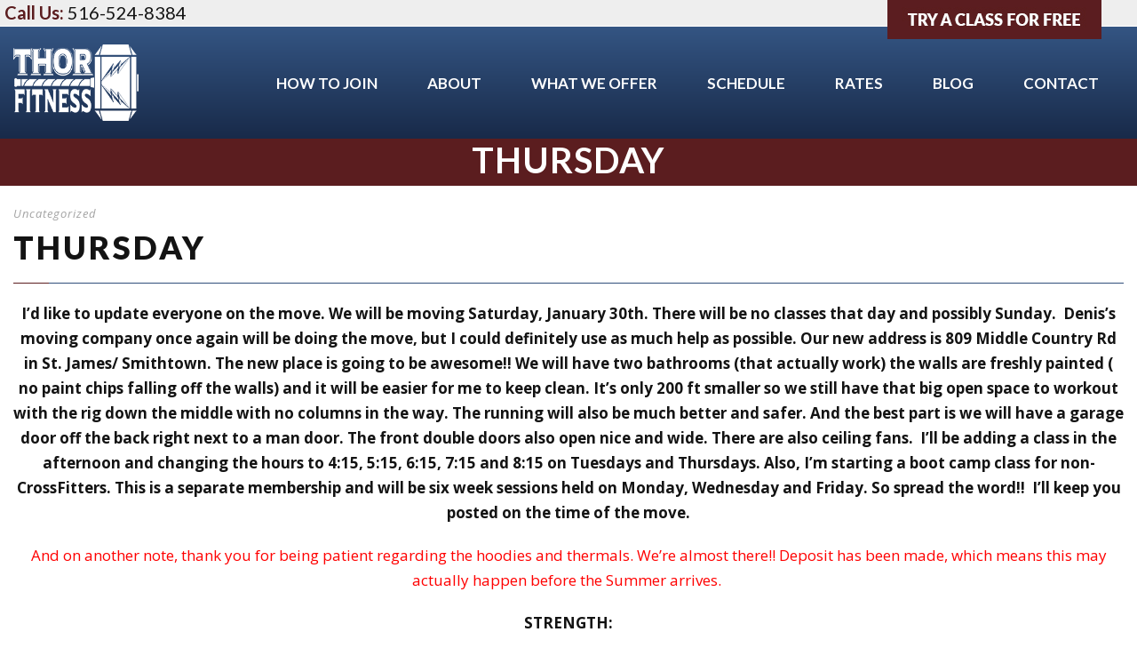

--- FILE ---
content_type: text/html; charset=utf-8
request_url: https://www.google.com/recaptcha/api2/anchor?ar=1&k=6LfhB6YZAAAAAMfL31H-8vV4m9CBHJlJT0WHcbay&co=aHR0cHM6Ly90aG9yLWZpdG5lc3MuY29tOjQ0Mw..&hl=en&v=cLm1zuaUXPLFw7nzKiQTH1dX&size=invisible&anchor-ms=20000&execute-ms=15000&cb=kaxs9unxtgtc
body_size: 45065
content:
<!DOCTYPE HTML><html dir="ltr" lang="en"><head><meta http-equiv="Content-Type" content="text/html; charset=UTF-8">
<meta http-equiv="X-UA-Compatible" content="IE=edge">
<title>reCAPTCHA</title>
<style type="text/css">
/* cyrillic-ext */
@font-face {
  font-family: 'Roboto';
  font-style: normal;
  font-weight: 400;
  src: url(//fonts.gstatic.com/s/roboto/v18/KFOmCnqEu92Fr1Mu72xKKTU1Kvnz.woff2) format('woff2');
  unicode-range: U+0460-052F, U+1C80-1C8A, U+20B4, U+2DE0-2DFF, U+A640-A69F, U+FE2E-FE2F;
}
/* cyrillic */
@font-face {
  font-family: 'Roboto';
  font-style: normal;
  font-weight: 400;
  src: url(//fonts.gstatic.com/s/roboto/v18/KFOmCnqEu92Fr1Mu5mxKKTU1Kvnz.woff2) format('woff2');
  unicode-range: U+0301, U+0400-045F, U+0490-0491, U+04B0-04B1, U+2116;
}
/* greek-ext */
@font-face {
  font-family: 'Roboto';
  font-style: normal;
  font-weight: 400;
  src: url(//fonts.gstatic.com/s/roboto/v18/KFOmCnqEu92Fr1Mu7mxKKTU1Kvnz.woff2) format('woff2');
  unicode-range: U+1F00-1FFF;
}
/* greek */
@font-face {
  font-family: 'Roboto';
  font-style: normal;
  font-weight: 400;
  src: url(//fonts.gstatic.com/s/roboto/v18/KFOmCnqEu92Fr1Mu4WxKKTU1Kvnz.woff2) format('woff2');
  unicode-range: U+0370-0377, U+037A-037F, U+0384-038A, U+038C, U+038E-03A1, U+03A3-03FF;
}
/* vietnamese */
@font-face {
  font-family: 'Roboto';
  font-style: normal;
  font-weight: 400;
  src: url(//fonts.gstatic.com/s/roboto/v18/KFOmCnqEu92Fr1Mu7WxKKTU1Kvnz.woff2) format('woff2');
  unicode-range: U+0102-0103, U+0110-0111, U+0128-0129, U+0168-0169, U+01A0-01A1, U+01AF-01B0, U+0300-0301, U+0303-0304, U+0308-0309, U+0323, U+0329, U+1EA0-1EF9, U+20AB;
}
/* latin-ext */
@font-face {
  font-family: 'Roboto';
  font-style: normal;
  font-weight: 400;
  src: url(//fonts.gstatic.com/s/roboto/v18/KFOmCnqEu92Fr1Mu7GxKKTU1Kvnz.woff2) format('woff2');
  unicode-range: U+0100-02BA, U+02BD-02C5, U+02C7-02CC, U+02CE-02D7, U+02DD-02FF, U+0304, U+0308, U+0329, U+1D00-1DBF, U+1E00-1E9F, U+1EF2-1EFF, U+2020, U+20A0-20AB, U+20AD-20C0, U+2113, U+2C60-2C7F, U+A720-A7FF;
}
/* latin */
@font-face {
  font-family: 'Roboto';
  font-style: normal;
  font-weight: 400;
  src: url(//fonts.gstatic.com/s/roboto/v18/KFOmCnqEu92Fr1Mu4mxKKTU1Kg.woff2) format('woff2');
  unicode-range: U+0000-00FF, U+0131, U+0152-0153, U+02BB-02BC, U+02C6, U+02DA, U+02DC, U+0304, U+0308, U+0329, U+2000-206F, U+20AC, U+2122, U+2191, U+2193, U+2212, U+2215, U+FEFF, U+FFFD;
}
/* cyrillic-ext */
@font-face {
  font-family: 'Roboto';
  font-style: normal;
  font-weight: 500;
  src: url(//fonts.gstatic.com/s/roboto/v18/KFOlCnqEu92Fr1MmEU9fCRc4AMP6lbBP.woff2) format('woff2');
  unicode-range: U+0460-052F, U+1C80-1C8A, U+20B4, U+2DE0-2DFF, U+A640-A69F, U+FE2E-FE2F;
}
/* cyrillic */
@font-face {
  font-family: 'Roboto';
  font-style: normal;
  font-weight: 500;
  src: url(//fonts.gstatic.com/s/roboto/v18/KFOlCnqEu92Fr1MmEU9fABc4AMP6lbBP.woff2) format('woff2');
  unicode-range: U+0301, U+0400-045F, U+0490-0491, U+04B0-04B1, U+2116;
}
/* greek-ext */
@font-face {
  font-family: 'Roboto';
  font-style: normal;
  font-weight: 500;
  src: url(//fonts.gstatic.com/s/roboto/v18/KFOlCnqEu92Fr1MmEU9fCBc4AMP6lbBP.woff2) format('woff2');
  unicode-range: U+1F00-1FFF;
}
/* greek */
@font-face {
  font-family: 'Roboto';
  font-style: normal;
  font-weight: 500;
  src: url(//fonts.gstatic.com/s/roboto/v18/KFOlCnqEu92Fr1MmEU9fBxc4AMP6lbBP.woff2) format('woff2');
  unicode-range: U+0370-0377, U+037A-037F, U+0384-038A, U+038C, U+038E-03A1, U+03A3-03FF;
}
/* vietnamese */
@font-face {
  font-family: 'Roboto';
  font-style: normal;
  font-weight: 500;
  src: url(//fonts.gstatic.com/s/roboto/v18/KFOlCnqEu92Fr1MmEU9fCxc4AMP6lbBP.woff2) format('woff2');
  unicode-range: U+0102-0103, U+0110-0111, U+0128-0129, U+0168-0169, U+01A0-01A1, U+01AF-01B0, U+0300-0301, U+0303-0304, U+0308-0309, U+0323, U+0329, U+1EA0-1EF9, U+20AB;
}
/* latin-ext */
@font-face {
  font-family: 'Roboto';
  font-style: normal;
  font-weight: 500;
  src: url(//fonts.gstatic.com/s/roboto/v18/KFOlCnqEu92Fr1MmEU9fChc4AMP6lbBP.woff2) format('woff2');
  unicode-range: U+0100-02BA, U+02BD-02C5, U+02C7-02CC, U+02CE-02D7, U+02DD-02FF, U+0304, U+0308, U+0329, U+1D00-1DBF, U+1E00-1E9F, U+1EF2-1EFF, U+2020, U+20A0-20AB, U+20AD-20C0, U+2113, U+2C60-2C7F, U+A720-A7FF;
}
/* latin */
@font-face {
  font-family: 'Roboto';
  font-style: normal;
  font-weight: 500;
  src: url(//fonts.gstatic.com/s/roboto/v18/KFOlCnqEu92Fr1MmEU9fBBc4AMP6lQ.woff2) format('woff2');
  unicode-range: U+0000-00FF, U+0131, U+0152-0153, U+02BB-02BC, U+02C6, U+02DA, U+02DC, U+0304, U+0308, U+0329, U+2000-206F, U+20AC, U+2122, U+2191, U+2193, U+2212, U+2215, U+FEFF, U+FFFD;
}
/* cyrillic-ext */
@font-face {
  font-family: 'Roboto';
  font-style: normal;
  font-weight: 900;
  src: url(//fonts.gstatic.com/s/roboto/v18/KFOlCnqEu92Fr1MmYUtfCRc4AMP6lbBP.woff2) format('woff2');
  unicode-range: U+0460-052F, U+1C80-1C8A, U+20B4, U+2DE0-2DFF, U+A640-A69F, U+FE2E-FE2F;
}
/* cyrillic */
@font-face {
  font-family: 'Roboto';
  font-style: normal;
  font-weight: 900;
  src: url(//fonts.gstatic.com/s/roboto/v18/KFOlCnqEu92Fr1MmYUtfABc4AMP6lbBP.woff2) format('woff2');
  unicode-range: U+0301, U+0400-045F, U+0490-0491, U+04B0-04B1, U+2116;
}
/* greek-ext */
@font-face {
  font-family: 'Roboto';
  font-style: normal;
  font-weight: 900;
  src: url(//fonts.gstatic.com/s/roboto/v18/KFOlCnqEu92Fr1MmYUtfCBc4AMP6lbBP.woff2) format('woff2');
  unicode-range: U+1F00-1FFF;
}
/* greek */
@font-face {
  font-family: 'Roboto';
  font-style: normal;
  font-weight: 900;
  src: url(//fonts.gstatic.com/s/roboto/v18/KFOlCnqEu92Fr1MmYUtfBxc4AMP6lbBP.woff2) format('woff2');
  unicode-range: U+0370-0377, U+037A-037F, U+0384-038A, U+038C, U+038E-03A1, U+03A3-03FF;
}
/* vietnamese */
@font-face {
  font-family: 'Roboto';
  font-style: normal;
  font-weight: 900;
  src: url(//fonts.gstatic.com/s/roboto/v18/KFOlCnqEu92Fr1MmYUtfCxc4AMP6lbBP.woff2) format('woff2');
  unicode-range: U+0102-0103, U+0110-0111, U+0128-0129, U+0168-0169, U+01A0-01A1, U+01AF-01B0, U+0300-0301, U+0303-0304, U+0308-0309, U+0323, U+0329, U+1EA0-1EF9, U+20AB;
}
/* latin-ext */
@font-face {
  font-family: 'Roboto';
  font-style: normal;
  font-weight: 900;
  src: url(//fonts.gstatic.com/s/roboto/v18/KFOlCnqEu92Fr1MmYUtfChc4AMP6lbBP.woff2) format('woff2');
  unicode-range: U+0100-02BA, U+02BD-02C5, U+02C7-02CC, U+02CE-02D7, U+02DD-02FF, U+0304, U+0308, U+0329, U+1D00-1DBF, U+1E00-1E9F, U+1EF2-1EFF, U+2020, U+20A0-20AB, U+20AD-20C0, U+2113, U+2C60-2C7F, U+A720-A7FF;
}
/* latin */
@font-face {
  font-family: 'Roboto';
  font-style: normal;
  font-weight: 900;
  src: url(//fonts.gstatic.com/s/roboto/v18/KFOlCnqEu92Fr1MmYUtfBBc4AMP6lQ.woff2) format('woff2');
  unicode-range: U+0000-00FF, U+0131, U+0152-0153, U+02BB-02BC, U+02C6, U+02DA, U+02DC, U+0304, U+0308, U+0329, U+2000-206F, U+20AC, U+2122, U+2191, U+2193, U+2212, U+2215, U+FEFF, U+FFFD;
}

</style>
<link rel="stylesheet" type="text/css" href="https://www.gstatic.com/recaptcha/releases/cLm1zuaUXPLFw7nzKiQTH1dX/styles__ltr.css">
<script nonce="Ta9M53_tNGsCxWkpJTOMSg" type="text/javascript">window['__recaptcha_api'] = 'https://www.google.com/recaptcha/api2/';</script>
<script type="text/javascript" src="https://www.gstatic.com/recaptcha/releases/cLm1zuaUXPLFw7nzKiQTH1dX/recaptcha__en.js" nonce="Ta9M53_tNGsCxWkpJTOMSg">
      
    </script></head>
<body><div id="rc-anchor-alert" class="rc-anchor-alert"></div>
<input type="hidden" id="recaptcha-token" value="[base64]">
<script type="text/javascript" nonce="Ta9M53_tNGsCxWkpJTOMSg">
      recaptcha.anchor.Main.init("[\x22ainput\x22,[\x22bgdata\x22,\x22\x22,\[base64]/[base64]/[base64]/[base64]/[base64]/[base64]/[base64]/[base64]/[base64]/[base64]\\u003d\\u003d\x22,\[base64]\\u003d\x22,\[base64]/DmcKHw6I/DyDDo8OvQ0dNN8Kowp/CsMK3w4rDv8O8wpXDscO7w6vChV5Rb8KpwpkWUTwFw5rDjh7DrcOiw5fDosOrd8OgwrzCvMKHwqvCjQ5dwrk3f8OywoNmwqJPw6LDrMOxNHHCkVrCkCpIwpQtAcORwpvDgMKuY8Orw6LCgMKAw752ADXDgMKewr/CqMOdXVvDuFNMwpjDviMBw5XCln/CmllHcGZXQMOeDWN6VHfDs37Cv8OGwpTClcOWLV/Ci0HCmRMiXxnCpsOMw7lQw4FBwr5SwoRqYCvCsGbDnsO6Y8ONKcKPeyApwpHCoGkHw7jCkGrCrsO9dcO4bTbCjsOBwr7DqcKcw4oBw7DCnMOSwrHCjGJ/wrhQHWrDg8Kow4rCr8KQUBkYNwEmwqkpXcKNwpNMHMODwqrDocONwqzDmMKjw7tZw67DtsOOw6RxwrtlwrTCkwAHbcK/[base64]/wpnCrgdOO8OTHjjDu1EzUlzDpMKNWlrCt8OPw717wrHCrsK8KsO9di/DnsOQLHpJJlMsT8OUMkwzw4xwCcO8w6DCh2hIMWLCkxfCvhoEf8K0wql2QVQZUB/[base64]/w5pCw4XCocOrw5cCUMKAeEPCow/Cgx3DkcKzwrvCinjCusKWSGtGTBHCiwfDksOeLsKQelDCuMKTLnQFcsO1L1DCt8KrPsO6w4N5TVpMw6XDpcKnwpfDrQUawoTDiMKaGsO7OsOSaA/DjjxCdBzDrFPCsgvChyU+wqFrGMOPw5lKNMKKW8KAMsOIwowbDRvDgcK2w7ZdAcOZwq1swrDCkUxjwoDCuhxuRFB0JTnCicKcw4Vew7zDh8OQw598wprDmnwbw684UsKPSsOYUMKowojCusK9DD/[base64]/[base64]/[base64]/Dp1zCo8OXw4LCmMKtw7rCpk3Cn8O+woEoEsK9fcKOZXkRw5B9w5kZP0UIC8KEVxzCoGzCgcO3UD/CiD/[base64]/DnjTDjMK+wpBswrB2w7rCjjBgWMKueg4ww53Dn3XCvsOow4tXw6XDu8OWAxwCbMOOw57CpMKRZsKGw6ZPwoIBw6FvD8OJw4TChsOow6rCksK0wqcvBMOSPGTClAxFwqdpwr95WMKwFAxTJCbCisKQcThdOXFew7Zew5/CjBbDgWR8wpZjO8O3VMKzw4F+TMOdTUYawoTCgcOzdsO1wrrDgWJHPsKPw63Ch8KsTSjDosO/QcO4w73ClsKYfsOUSMO+wpnDjFUvw6wGwpHDgjpETMK9Rytww6rCr3DCgsOBJMOLRcOjw7rCtcOuYMKlwo/DqcOwwqBtenQLwobCtMK6w6tPQMOLdsK5wrRSe8Ksw6FLw6XCt8O1RMOSw7fDqMKiD3/[base64]/DgB5qEX/CoUbDkMKfw5dUI2XDrWbCqcKewqkTwp/Cj3fDiRhewqXCrCvDhsOUOXB7K0nDgWTDu8Oowo/ChcKLQU7CrXnDvMOuZcOaw6fCrUNEw4MWZcK4dzYvQcKkw559wrbDsWoBcMOUWE5lw6rDsMO5wo7DjMKrwp/CuMO3w5gAKcKWwo9YwpfCrsKJOEEiw57Dh8K9wrrCpMKmTsKOw6sTCk9lw4cwwoV1P0pcw44jDcKrwoAWTj/DhRhwaWPCgsODw6bDp8Ozw55jFV3CsifCnRHDsMOhJwvCtCDCpcO5w51EwpjCj8KoesKfw7ZiRlciw5fDqMKEejpoIcOYWsKtK1TCssKAwp5mCsO/Gz4/w4nCo8O8V8OGw7bCg0/[base64]/[base64]/CoMKPXznDucOvw43DlcOSOWppw7QlLzZGZsOxGMOKb8KXwp9uw590HRAuw4HDqnxPw5wlw4TDrRY1w47DgcObwpnCin0bVh0hdH/Dj8KRPAQjw5tlacOWwpx0d8OHNcKRw4PDuj7DosOqw4XCrAxbwq/DiyrCmsKzRcKCw7vCgkhsw7tpQcOjw7FJXhbCp24adsOQwonCq8KPw6zCll9RwqocfTLDrA/CrzTDk8ONewM9w5XDusOBw4vCvMKwwr7CicOUIRPCm8KNw5zDlHsLwrXCqXDDksOifcKewr3Cj8O2YgvDqxLCmcK6U8KuwqLChExAw5DChcOew5hzP8KpHnzCusK8d150w4fCpyF/WMOWwrF5eMK4w5pTwpUxw6Yewqg7UsKaw7/CjMK9wp/DsMKIf0vDjWbDs03Dgkh1wr/DpCEsQMOXw6g7OcO5PwsUXyVQAMKhwrvDmMOjwqfChcOxccKGMEE1bMK1PStOwpPChMOQwp7Ci8KmwrZaw4AabMO3woXDvD/Dlmk2w7d5w4dvwoHDpE4iXhdYwoR/wrPCrcKGShUubsO5w6sCNlZIwrFHw5MkM3cZw5zCvAvDp1FOdMKsaD/CmMOQGHx+OGTDg8O0wqXDjjoKDMK5w7HDsmMNO0vDnFXCl18+w4xMPMOGwo3DmcKkBycowpLCkz3Cgj9bwp8Hw7bCqnocTj4FwqDCuMKeK8K6IBLCoXjDlsKuwrDDpkB+FMK1c0rCkSHCicOew7t4eD7DrsKRcTRbGhbDmsKbwqFzw6fDoMOYw4fClMOcwojCog/Cu0kwD2Fow4bCpcO/[base64]/MAIoHcO4wrDCmSDCpMOBLMOgwrTDlsOFwp56fmrCoR/DtGQnwr1Qwo7ClcO9w7jCgcKdwovDrjwuUsKvdkkqaGnDpmcGwpzDuFvCjE/[base64]/CmD0nBcKYBMKBXQksVmDCn1kbw7PCtsOuwrrCgcOAw63DmsKxwp5rwpHDtBwIwogKLDV3bcKKw43DuALCiAXCrjJnw7XCgMONE2jCpTl7WXzCmmjCs24uwoZew4DDrMKtw6nDokzDvMKuwq/Cr8O8w7dWMMOxOcOOTQ1sGSFZV8KUwpZNwqRMwqw0w44Jw5Fmw6l3w5vDqsO5WgdEwrFcZxrDlsKEGsKAw5HCksKhI8OLOinDnh3Cp8K0WyLCpMK/w73CncOse8OTVsKtOcKEbRfDrcKAZAw2wqB/[base64]/Dgk3DssOjKHHDiVTCksOhLMO7RMKswpfDjMKQwpBzw53DscOJbgbDpiHCpU3CkUkjw7XDpE8tYFgSG8OlY8Krw73DksKcBMOmwrsDJMOowpnDsMKRw6/DssKvwoLCohHCuBfDsmtKOHTDsR/CgRLCiMKiLcOqX1cvDVPCgMOYL13Dq8O9w5nDtMOXBXgXwrXDkCjDg8KBw7Nrw7hvC8KNHMKXbsKoERDDg0/CksKoIGZHw4xswrlawqbDvhEbR091P8OTw7VfRmvCjcK4eMKkGcK3w75Pw7LDrg/CmEfDjwfCgcKIL8KoLW5DNipeZ8K5O8O+A8OTOnc3w6PCg13DgMOQeMKlwpbCn8OtwphuaMO+wp7DrSbCmsOSwqvCkwEow4l4w6nDvcOiw4rDjz7DjActwp3Cm8Ksw6QzwqDDtw0wwr/CqHJfZsOSMsOyw7lfw7Zzw4jCqcOVGydHw7xNw5DCnkrDnxHDiXLDgmwCw6xQQsK8V0bDkjpEJncSScOXwrnCphQ2w5jCpMO4wo/[base64]/QcKLw7JLDzDDk8Oqw7TDn8KTScOHwrUYTgk2ZhbChg/DgcOvHcKIWVrCnlQLbMKZwppEw7hdwoPCr8OxwqrCjsKaIMOVYRDCp8O9wpfCvl89woo0VsKFw5N9cMO5OXrDpHTCn3U0CcKCKkzDmsK4w6nCqRPDuwzCncKDfTB/wqzClgfClX7Ct2NuDsK7G8O8O3PCpMKdwqDDqcO5XVPCvTYRWsO0SMONwqhCwq/ChMOEC8Ogw7LCnwPColzCj2EUYMKFVC0Kw5bCoh1UZcOnwqPCl17Doj5Dwq14w75gDRTCgHbDi3fCvxfDm1TDoj/[base64]/Dih8Xw7c9w7xswpVcwrsNbcKqEWsvK3rCn8KPwrZXw5kyCcOnwrZtw7bDqTHCu8KQdMOFw4nCocK0H8KOwonCusKWdMOUdcOMw7DDtcOYw4www5FJwp7DpHZnwprDnBLDhsKXwpBuw7nCmMO0W0/[base64]/w69Swp1wXTDDuSDDkMOKw6Uiw4bCig/Dsi1Vwp3ChCxtFFo+wqRrwrrCtsOswq0Ow7JbJcO4cmAVIwgDNXfCssO1w7wawo0jw63Dh8OpOMKgUMK1H0PCj3/DsMO4YQdiCkRLwqd2E3jDvMK0ccKJwqjDj2jCm8KqwrPDr8K3w4/DrH/CiMO3DWzCm8OewpTDlMKQwqnDvMO9MlTCmHDDqMKXwpbCkcOOacKqw7LDjUEsDhUXYsOLLxAhA8OtRMOuMHoowpfCj8OgMcKUcUsvw4PDr0wMw50PBMKtwp/CgF43wqcGX8Kyw7fCicOqw5DCqsK/JsKdTjphUnTDpMOswrknwoFDE0Zpw57Ct1vDusK0wozCt8OAwoLDmsORw5MmBMKYA17Dqm/[base64]/[base64]/ClkBvPsO/EMKUO2bCrkIMEkrDuHnCpcO6wr0/WcKqYsKPw6pIO8K+BsONw6DCj3nCo8K3w4g4ZMO2EDZtP8Ovw6bDpMO6w4zCgwBdw7h1w4jCil8ALTpxw6LCtBnDslc+USE1HBdYw4TDuwRTCAgQWMK/w7pmw4TCqMOIZMO4wqAbZ8KjC8OTemNJwrLDuSvDscO8wrrDmWbCvUnDompIfQEbdi0tdcKow7xCwpZBaRIPw7vCrxFBw7PCi0AtwoAnAG/CllQlw5/ClsK4w5NzCj3CvmLDrsKJHcOxw7PDhFoyZ8OnwpDDr8KpcVslwojCjsOtTMOOw5/DtiTDl1sDVsKlwqLCiMOvecK9wqlUw4FPV3XCpsKaGh9iBAHCjlvDssKkw5TCgsK+w6PCssOqcsKiwqvDuRLDjA/[base64]/w6fDvsOWBChBw67DmMKFw5o6dcKgw4/CigLDgsO6w48PwojDiMK1wrXDv8KAw6fDgcKpw6dkw5PDvcOHSXogYcK0wqTCjsOKw7wJJTs3w7hhZHrDogvDoMOvwovCpsKhfsO/[base64]/[base64]/DisKtQR59w5TDmcOcwrPChGDDpzZGwrkuFsOLd8KPwpLCgcOVw6fCqkPClMK9asKcA8OVwrnDpFoZdgJXBsKRfMKZK8KXwovCusOPw7c8w6hCw63CtzFcwqbDkR/ClmDDhRDDpVQfwqLCncK8M8K9wotzRzcrwoXCpMORAXbDhEllwoxNw6lePsKxd05qZ8KqOiXDph95wrwrwqnDpcKzVcK2NsOcwodvw6nDqsKZJcKyTsKMQcK8Em40woXCq8KgCi3Ch23DmsKYR3ILWw46JlzCmsKmGsKYw5JEMcOkwp18OGzDoQ/ChljCulPCm8OGaRHDtMOkHsKCw6ImTcKxIxPClMKNNztnUcKjOwxtw4lqU8KZfCrDn8OzwqvChT1KW8KQREgWwoguw5zCp8OwMcKgZcO1w6hswq/Dk8KBw7nDnm5EMMO3wr50wobDq18zw7LDlCbDqcOYwqsSwqrDtirDmQBnw75UQMK+w7DClBLDicKlwrPCqMOew7QQV8OTwokjNsOqe8KBc8KnwoXDnRdiw5F2Z3wMDWoTCzXDu8KRJB/DoMOWdcO1wrjCq03DkcKpWggnG8OMEDU/[base64]/DnMKxw6NJw4/CqC1kwrLDpG44w4XDhEIvPcKHYMO/[base64]/DqQbDqsO7wrnCsMOYQsKmw6HCtcKGw79/GcKaLMOhw447wrp3w4RTwqhjw5HCtsO0w5/DtnN9XsK6KsKgw5x/wpPCp8K7w5o+WiJ/w4bDjW5ILl7Cql4CL8Kmw6QGwpHCm0tuwpzDpA3DucOZwprDvcOrw4LCucOxwqR0R8KpCzDCssOrH8KXU8K6wpA/worDgCkowoXDn1VXwpzDgiwiJxXDr0fCtMKqwq3DqMO2w51lNTB4w4PCicKRXcKLw79qwrfDrcOtw5TDlcKHbMO/wqTCtmM8w7Ekfxcjw4Z0RMOKcxN/[base64]/[base64]/CnsKqw4/CsX8bwpIWw54fU1cuwppcwoJHwqnDqBkzw7TCqsOhw5lTdcOUAsONwo8VwoLCqRTDs8KGw4LDmcO4wrI2YMOhw741fsOGwqPDv8KJwptzd8K8wrVTwqzCuyvCh8KQwr9UHcKkUFBfwrPCrMKKA8K/Rnllb8Ouw5VOTsKwZcKrw7IKLmNMYsO9B8K7wrtVLcOdecOCw7FQw6TDvhXDj8OFw5fClnnDuMO0LETCocKgC8K5GsO6w7TDggRwGsK8wpHDncKLHcOJwokzw7HCrxcsw4ARTsKswqrCn8KvZ8OFQjnCh0NKKiVOUnrCpxbDkMOuP3oyw6TDjD5/[base64]/f8OxOENXwqvCn8Omwp/DnDwJB03CuEYkesKlaWTCmWfCq3XDvMKXZMOhworCh8OZQcOPMV/ClMOqwrR5w4g0ZcO1wpnDiCHCqsK5QiR/wq4BwpnCvx3CoSbCmD0nwoRNNT/[base64]/CvMOuw4lAwq/DocORw4XCosO4GFpDD8Kpwqt8w4XDhVYmfiPDnU0JRsOKwpfDs8OCw54KB8KGOMKAM8Krw67CnVtGK8KCwpbDl3PDsMOeZSkvwqXDnzUlG8KoUmzCsMKhw6cowpUPwrHCmRwJw4DDusO0wr7Dmk5owo3DrMOjHSJswqbCvsOQcsOFwo9LU396w7kOwpbDlVMmwq/[base64]/CtmTDt8K6w5NMVCJVQkU2wpRQw5Mmw7NSw41cKmo9MXHDmFs9woM9wo5sw6LDicKDw4bDsTbCh8KWD3jDqB7DhsKPwqZ6wosOYwfCh8KnMF5/U2BQFDLDo2ptw6XDrcOEJMO8ecKgRWIBw6U9w4vDgcO2wrBUPsOqwowYXcOow5U8w6spJnUXw7HCjsK8wr/CusO9W8Obw7pOwo/[base64]/worDp8OSwoPDkTZwX8OBRT7Dj8Opw6YGw43DqsOMAcObbF/Dh1LCk3Z9wr7CusOGw6EWLH8/YcOaDG3DqsO0woTCpSc0U8OlZhrDsEtCw4nCnMKSQh7DhVQGw5XDiV3Dhw99IhLDlD0WRDEjI8Kiw5PDsg/DksK4emwpwqRHwqbDpGkAIcOeZTzDmHJFw6LCvk1GQsOLw5HClBFMcGjChMKfV2k5Vy/ChU5dwo9Uw4sVXFl3w6AhKcOnf8KkaQRAU0Jrw67CocKzUWDCuz5AY3fCuCJBHMKpLcOCwpNxV0U1wpNYw4HDmR/[base64]/[base64]/DkcKxw5FJw67DpEDCkMO1VsKSCcKaw5rDtsObw7JQwrDCmRDCnMKbw7/ChG7CsMOqBsOtEcOwQhPCrsOESMKaISh4wqxOw7fDsE/DicOUw4xIwqYUfSx1w6/DiMOdw43DtcOPwr3DvsKGwrU7wqAPEcKWUcOXw5HCj8Khwr/DtsOVwpZJw5zDqy5MRVYrGsOCw6Q2wp/[base64]/F8KrOcO0O8ODcxx2DcOrw5rCiG0OS8OtcHcecCXCtWjDmcK1PG9pw6/[base64]/CnXbCq8Oiwo9GJ2NNwobDgHfCsMOmw5IdwqfDk8KXwpbDiHx8fkXCncKLCMKDwqXCtcKtwos7w5XCp8KeKnHDusKXI0PCgsK5aAfCly/[base64]/DuEvDo8KrcMOQecOLehvDhWVDw6Y0WsOAwrPDgGlAwrhcZMKFDRTDn8OBw4BBwo3CgGsiw4bCtUZyw6bDiTIXwqEQw6d8CGjCiMOGKMK3wpM3wr3DqcO/w5/[base64]/DmcK5wpMjw5Qqw4LCtyzDt8KeY3zCgBvCkk4Mw5fDrMKYw6V/ecKGw47Ci30/w7vDqcKqwrxUw5XCiG02OsKSZHvDkcKfa8OEw7oZw4U1OyfDoMKDOADCo357wqEVScORwovDlg/CqsKNwrB6w7PCqBoew44vw5TCpBfDumzCusKKw6XCtnzCt8Oyw5jCh8O7wqwjwrbDtAtHcWZowqsVcsO7T8OkF8ONwp0hSzTCq2XDkBLDs8KJDx/Dq8K4wpbCoiMYwr7CtsOkBXbClXlJHcKdZwHDvlVJNWx1E8K5CRgxaGHDqW/CtkHCoMOTwqDDksOSS8KYP0PDrMKufVNWGsK6w4hcMCDDmkRqDcK6w7vCqMOiQMOWwoDCiV3DmsOrw7o4w5PDvSbDp8Kuw4sTwr1Xw5zDnsKROcOTwpd1wqnCj2PCqi87w4HDmTnDpy/CpMOdU8OWTsO+W2t0wqJkwrwEwqzCqhFxYykdwpZgd8KuLFhZwrrDvz9fFBHDq8KzXsOfwpIcw4bCrcKwKMOGw4bDmcOJQCHDiMORRcOiwqbCrVBuwpccw6jDgsKLPWwpwo3DgTsuw53CmlfCg356U3LCjcORw6nCrRIOw57DosKYd3dFw5fCtiQzwq/Donc8w5DDhMKWTcK8wpd8wowEAsOtPk7Cr8KqY8KsPyfDhlNIS0pdPHjDtGNMOHDDhMOtA1Q/[base64]/CpBbDmWFkw79wFx9nw4Q3Xn3Ds1rCsTXDiMOnw4HCsAs9C3bCrk41w6fCucK+e3wQPGbDpFEnfsKrwpnCnW7DtzLCj8Oyw63DogvCpB7Cg8OSwqHDl8KMZ8OFw7peH2MvTU/CtwPDp0oNwpDDlMOycV8gCsO7w5bCixzCr3NkwpDCuzAgL8KVXgrCoX3CuMKkA8Ogeg/Ds8Ope8KdHMO6woPDsnttWgnDjVttwqZ0wofDt8K6T8K9DMKbOsOQw67DjMOpwpR9w48mw7/[base64]/[base64]/w6N0w5DDrBfDoMO2LXAwUzEPw7s3EF1PwrQ9AsOFOGlWdiDCrcK5w6PDssKSwoduw7JwwocmZlrClSXCg8KhXmF5wqJ/AsOAL8KBw7E/[base64]/Co8KmwpFIw5EaJ1PDhm/Cs3fCvsO+OsKCw6FyCEvDoMKYwr4KOTfCnsOXw77DhjrDgMObwofCmsO1T0hNWMKsEwbCm8OEw5wnaMOrw6Zxwr0Qw5LDr8OZVUfDpsKCagpLXcOPw4QrYl1HOnHCqXPDpFoLwrh0wpdTCyQeBsOUwqx2GwPCqBbDt0Q/[base64]/Cm8OREsOBwqPCgVQ/w6rChMOBw6d9JjBnwqDDusKgXyxjWk7CjcOTw43DqBJebsKpwqHDhsK7w6vCo8KEaFnDg2bDssO/M8O8w796ako9aRjDnV5zwpPCj3dZfsOtw4/[base64]/QUIdw6HDiCfDoD/DtlnCr8K/wrfCjcOSRcKjZ8Ohw5VPa3UdZMOcw4jCjMOlbMObPg9XKMOVw4Z2w7zDsz9bwoHDssO3wpsuwrVNw5rCvjDDsnvDuVvDssKCb8KNSRRqw5XDlSLDshYsCkTCggfCrMOiwqbDpcOeQWNkwoXDh8K1dGzClMO/[base64]/Dn8KOIiZOw6lawqMbw7jCgBRfwovDkMKiAAcbEwZhw7sbw4nDiQ4qasKoUSEhwrnCvsOGAMOOOXHCoMKLBsKcwp/DicOHEANne1ZKw5fCoB1Nw5PCh8Odwp/Cs8OWMDPDkHVSXHsYw4PDncK6cTAjwo/[base64]/[base64]/CqwXCswQmHMK1UzlBw4XDh8Kgf8OOw6RLw6BPwqHDpnvDhcO9AcOXEnpdwqldw68WUm02wrB9w7TCsj81w45IecKRwoXDlcKkw402OMODElNxwpx2QcO2w6fDoTrDmls4GyNPwpA1wpXDhMO4w7zDrcKewqfDosKrUcK2wo/DmFA2BMK+d8KkwpFow4DDjMOyXHfCtsO3PgrDqcO9SsOzViZlw7jDkSLDiFPCgMOlw5fDtMOhU1F+OcOnw69lQ29Swq7DgQA7csK5w5DCuMKoO0vDljx4ZBrCnAfDt8KRwoDCrSLChcKPw7HCqVbCjT/Dt0ojXsOzJWMkPR3Djy96SHAZw6rCosO7C1I0dSXCj8Owwo80IS41cDzCnsODwqjDucKxw4bChjLDnsOUw6/CmXh2wpnDg8OGwqPCq8KqXCPCm8KcwoBFw7JiwpnDvsO+w4Nbw6pvFC0XCcOJOAnDtjjCpMOgS8OCKcKSwonDv8OYfcO/w5R0BcO3S3PCiz4Tw64+VMO7A8KtLU80w4kQJMKAHW/DgsKpBBbCm8KPU8OiWUbDn11sOB7CghbCjGNEIsOARnw/w7PDnhHCl8OPw74Fw6BNwr/[base64]/[base64]/DvMOdDW59wqnDlGrCkhnDkmnDs3JgwpcVwrEtw6IwVgJOH2BSOsO1QMOzwoMLw4/[base64]/Cs8KxcsKIcsKXLcOzwoHChz/DmT7DsGZ0VHxKAcKeCyPCjBzDpl/[base64]/CjsOSHA7Dl8KMw4ZDw4XCn3TDuB3CgMKgLgI8UsKyb8K+wrHDhMKNR8O0KQBoAz43wq3CsjLCq8O+w6rCs8K7ZsO4EBbCpER/wrTCuMKcwq/DnMOwPyjCvm8wworCqcOGwrpuehTDgyQQw6klwovCtgBNBsO0eADDncKdwo5WZS9fNsKxwr5VwovCgsOfwpIRwqTDqhEfw7t8DMOVW8OfwpVMwrbDuMK/wp/[base64]/[base64]/[base64]/CgDvChcOdHX9YBhNZwp3CrV/DlMOpw6Few6jCosKawpDCuMKbw5otHQAww4gGwqRoNwoQHcKvIlPCkTl6VcKMwoAaw4JtwqnCgVrCmMOtNn/[base64]/[base64]/DoMOJImJAwrdLw4RjMsO8T0jClsKQYhTCtcOZB3PDhBDDvsKwW8O8QHZUwqTCsH5pw70EwoxDwo3CvgrDisOsMcKgw54yRT0JCcOqRMK0flrCgVZyw4ADSmprw4PCl8KFUV/CrjXCtsKQGW3DjMOzcx5zE8KFw5/CjTRHw7jDucKLw5nCrVorW8OxUTg1SS4ew5E+dHd9WMKVw4BRNSxgS0/DosKjw6jCn8Ktw6Z6ewUgworCmgnCmxrDgcO0wqMjDcONOm4Zw6EaPsKRwqgHG8Kkw7UOwqrCp3DCtMOCV8OyAcKBWMKiesKTA8OewpAwTkjDtCnDnRY9w4VgwpAbfmQyFsOYJMOhNsKTRcOcW8KVwq/[base64]/Cv8KowqFsw4DDq8OkGlHCk3DCsE8xOsKXw6sDwqbCv08YZ30tHz87wqUoNUZeD8OAIHE+FX/CrMKRI8KMwpLDsMKGw5PDjC0/LMKuwr7DuR0AH8O8w4FAMU/CkyJYQhgEw43DmsKowoLDoWLCqjVlLMOFbWxCw5/CsXRow7HCpjjChCxowozDtQUrLQLCpUhiwqvDr07CscK+wqQEesOJwpcACzzDvjDDgWdEC8KUw7g+e8OZOAwaECt/AUnCkDFMKsO9TsOEwrc+dW9RwqxhwoTCu34HEMKRKcO3dz3DiHITUsOlw73CosOMCsKLw5plw6jDgzM0CAhpMcOXYAHCk8OLwoknIcOVw7g0JCMsw7vDnsOqwr/[base64]/DvcKpw6jDqMKRw68gwpTCssKVwolDEDl1H2ghYRXCjwJHAmM9cSwIwpMUw4RJTsO/wpwqAB3CocOYD8OvwoEjw683wrbCrcKtbQlnDk7CixY+wr/Cjgofw6HChsOhEcKVdyrDqsOPO0TDm3R1Z0bDucOGw74fV8Kow5gTw4kwwoJVw5HCvsK8IcOpw6Anw6x2GcOwBMKpwr3CvcKrJUBvw7vCl10qdnxfTMKBbiJuwprDoVjCvQpvVsKUR8K+dyDCtkrDlcKEw7vCg8O8wr0BIlPCthNTwrJfe0ghFsKTRWpULX/CuT9JHElEYC5+fmpfNQvDlw0MC8Klw55FwrXCiMOxAMO0w7kcw75kK3bCiMOHwp5CBFPCmzFsw4XCscKBFcOlwoVGD8ONwrXDtMOzw6HDsRnChcKbw7xbMwrDvMKMN8OHO8OmOA1sOxwTBDXCocKXw47Cpw/DiMKUwp92CMOvw4obHsOufcKbEsO9Lw/DhhrCvcOvHzbDrMOwQ1A4D8O8LxZDUMOHHz7CvcKWw4gSw6PCpcK0wrwBwpV9w5LCuVnCnTvCm8KuD8OxVhXCqcOPAXvCvcOsMMOfw4dkw6RJdnUCw5UsJTbChsK9w4/Du0ZGwqsFc8KSJMOYbcKfwo0MG1J3w7vDu8K0DcKiw5XDtsOafW9PecKSw5fDrcKRw6zChsOiSGbCrMOZw6vCnVLDuivDmwwaSX/DucOAwpMnB8KDw7JEHcOyQsKIw48gSz3CgzXDiRzDgWTCiMOrQQPDjVgkw7DDrmvCosOXH1BYw5fCoMOGwrsUwrJTJEIoQTMpc8OMw4NRwqodw7DDh3JIw4BZwqh/wo4ow5DCucKVPMKcHTYeW8KZwqZ9bcOmw5XDssOfw75UEMOTw6wsA0Qcc8K6bUvCisKRwrZnw7h/w5zDr8OHCsKBcnnDg8OjwpAAL8OjVQpbFsKPagUNMGtRdcK/Sn/CgxrChwsoVmDCrDUSwphFw5c1w4/[base64]/CqTUPw7DCiQXCtMKywqZKAsOUwqxWR8OzLQ7DnixPwoIRw40zwqrCgBrDksKvYnfDgSnCgyrCiTHDhmpdwqEddVjCpDPCgE9SdcKcw4bCq8KkIybDukxxw5jDlMKjwoNDKm7DkMKMSsKSBMOGwqh4AhHDqsKlQC/DusO3DltHVMOww5XCnh7CuMKDw47CkQLCjxpcw5zDmcKLbMKVw7fCvMOkw53Dql7DgBQvYsOFLWnDk0LDtSlaHsKFAWxewq5rSRd7e8OKw5XCmsK6YsKsw6TDl1oWwogZwqPClDXCrMObwqJGw5XDvx7DrzbDjQNQKsO/LWrCqhbDtjXCosKpw5U/w77DgsO7JDrDhGpaw4UbCMKUHk/DqRUFWHbDv8KtXU58wrdsw7NXw7UXwpdEQMKmFsOow5oZwoYKC8KrbsO1wroXwrvDm0pEwphDwqrChMKiw5TCm0xAw5LCgMK+O8KAw6jDvcOPw68YUnMZW8OTCMOPLAwRwqgZDsK7wrPCoUwyQ1vDhMK/wqZIacKJfAPDu8KMDUdvwrlDw4fDiBTCrVROAxfCh8K5GMKfwpsFNDt+BggnYsKow6xaNsOGb8KxRD1mw5XDrMKFwrQoC2fDoTfCkcO2BTM7XsOvKhrChUjDqWlqEmU5w6jDtsKewpnChCPDn8OrwpMKfcK/w7vDiknCmsKLacKmw68FFMK/wpDDv1zDlgDClcOpwpXCgQHDt8K/QsOhwrfCsG8qHsKrwpp4McOnXjdJbsKFw65vwpYVw6bDiVUkwp7DkFBlaXULNcK2DAIcF1bDn3hXFTNCOQ0uWmbDnSLDlFLCiTTCqMOjLkPDgnrCsl57w5XCmyk1wp0tw6TDqXfDi3M0V0HCgFMLwobDqkfDocKcWz3DuGZowrFlO2nCs8Kqw4h/w7DCjjESJSsXwp0zc8OfPU7CrsOkw5IbbcKCMMOlw40cwpZSwqFNw47Cg8OechfDu0PDoMOKX8OBw5IRw5DDj8OAwqrDmFPCkGXDoz10GcKSwrd/wqJKw4sMWMOLBMOEwrPDicOZZD3Cr2nDi8Otw6jCgnjCj8Kaw58Gw69mw7wdwqsQKMOHYS0\\u003d\x22],null,[\x22conf\x22,null,\x226LfhB6YZAAAAAMfL31H-8vV4m9CBHJlJT0WHcbay\x22,0,null,null,null,0,[21,125,63,73,95,87,41,43,42,83,102,105,109,121],[5339200,915],0,null,null,null,null,0,null,0,null,700,1,null,0,\x22CvkBEg8I8ajhFRgAOgZUOU5CNWISDwjmjuIVGAA6BlFCb29IYxIPCJrO4xUYAToGcWNKRTNkEg8I8M3jFRgBOgZmSVZJaGISDwjiyqA3GAE6BmdMTkNIYxIPCN6/tzcYADoGZWF6dTZkEg8I2NKBMhgAOgZBcTc3dmYSDgi45ZQyGAE6BVFCT0QwEg8I0tuVNxgAOgZmZmFXQWUSDwiV2JQyGAA6BlBxNjBuZBIPCMXziDcYADoGYVhvaWFjEg8IjcqGMhgBOgZPd040dGYSDgiK/Yg3GAA6BU1mSUk0GhwIAxIYHRG78OQ3DrceDv++pQYZxJ0JGZzijAIZ\x22,0,0,null,null,1,null,0,1],\x22https://thor-fitness.com:443\x22,null,[3,1,1],null,null,null,1,3600,[\x22https://www.google.com/intl/en/policies/privacy/\x22,\x22https://www.google.com/intl/en/policies/terms/\x22],\x22YlR1JzIbJF6RewrWIKejc3OmX1hAUFMm4A0J2D0rhPA\\u003d\x22,1,0,null,1,1762039464222,0,0,[27],null,[191],\x22RC-h_deGzcY2r5MsA\x22,null,null,null,null,null,\x220dAFcWeA4N8U8EnjVcR7Wca0UESHYKkNJeO66juGXCxFQC6DQdXHjSaUn3LP53XsfH8wLecp8BXPnAjD6GumzWDs47syBPG_E4QQ\x22,1762122264251]");
    </script></body></html>